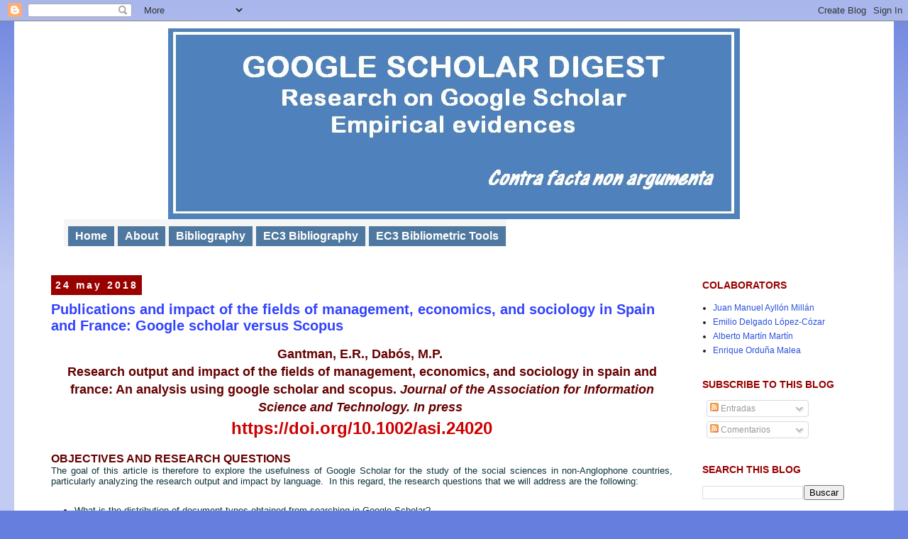

--- FILE ---
content_type: text/plain
request_url: https://www.google-analytics.com/j/collect?v=1&_v=j102&a=1549854009&t=pageview&_s=1&dl=http%3A%2F%2Fgooglescholardigest.blogspot.com%2F&ul=en-us%40posix&dt=Google%20Scholar%20Digest&sr=1280x720&vp=1280x720&_u=IEBAAEABAAAAACAAI~&jid=417230783&gjid=1671494477&cid=1397143298.1762448718&tid=UA-51438404-1&_gid=334432780.1762448718&_r=1&_slc=1&z=662903699
body_size: -456
content:
2,cG-YNFRD4ESG8